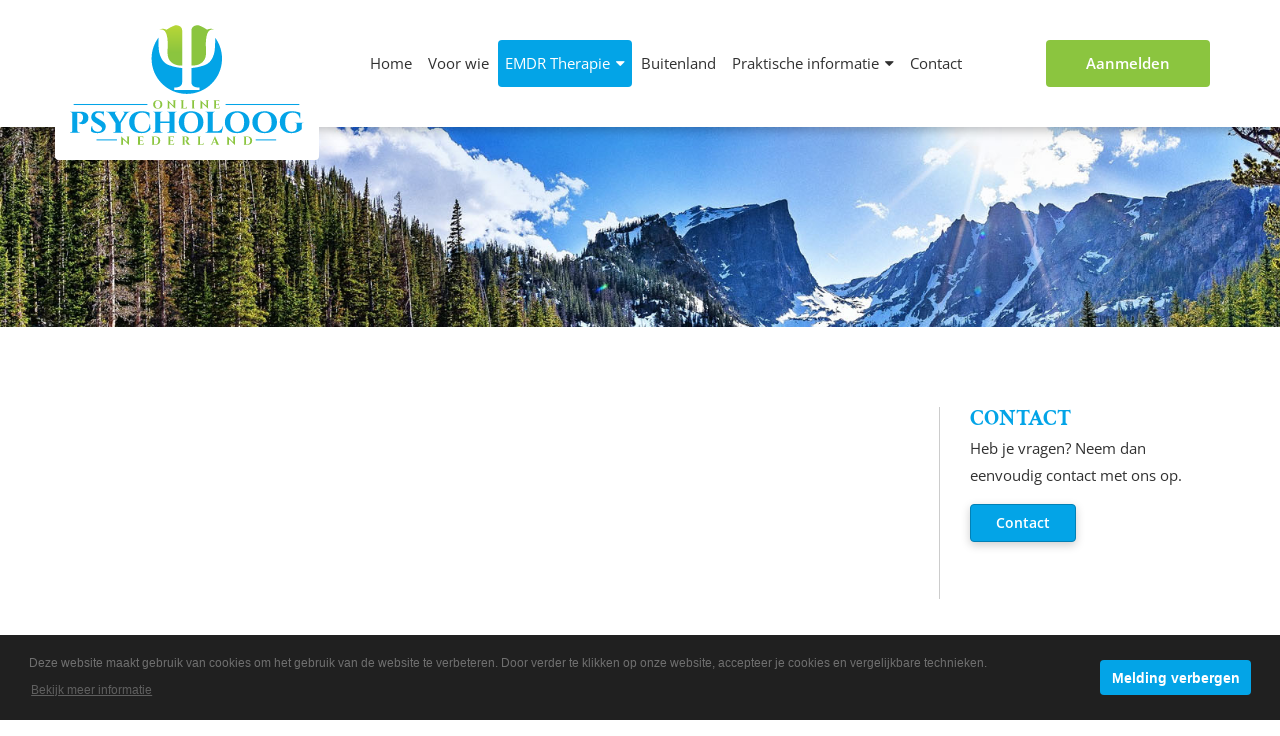

--- FILE ---
content_type: text/html; charset=utf-8
request_url: https://www.onlinepsycholoognederland.nl/emdr-therapie/trauma
body_size: 9587
content:
<!DOCTYPE html>
<html  lang="nl-NL">
<head id="Head">
   <meta name="viewport" content="width=device-width, initial-scale=1.0" user-scalable=yes">
   <meta http-equiv="x-ua-compatible" content="IE=edge" />
   <meta name="google-site-verification" content="" />

   <meta name="yandex-verification" content="ad52018af119f37a" />

   <link rel="icon" type="image/ico" href="/Portals/_default/Skins/Custom/img/favicon.ico" />
<meta content="text/html; charset=UTF-8" http-equiv="Content-Type" /><title>
	Online Psycholoog Nederland > EMDR Therapie > Trauma
</title><meta id="MetaRobots" name="ROBOTS" content="INDEX, FOLLOW" /><link href="/DependencyHandler.axd/00076f4a9c978024ba7c6789c99b7e89.50.css" media="all" type="text/css" rel="stylesheet"/><script src="/DependencyHandler.axd/a4bd0fd29b436354e3312385095d8c20.50.js" type="text/javascript"></script>
	
	<!-- Google Tag Manager -->
	<script>(function(w,d,s,l,i){w[l]=w[l]||[];w[l].push({'gtm.start':
	new Date().getTime(),event:'gtm.js'});var f=d.getElementsByTagName(s)[0],
	j=d.createElement(s),dl=l!='dataLayer'?'&l='+l:'';j.async=true;j.src=
	'https://www.googletagmanager.com/gtm.js?id='+i+dl;f.parentNode.insertBefore(j,f);
	})(window,document,'script','dataLayer','GTM-MC5ZKZ6');</script>
	<!-- End Google Tag Manager -->


	<!-- Google Tag Manager (noscript) -->
	<noscript><iframe src="https://www.googletagmanager.com/ns.html?id=GTM-MC5ZKZ6"
	height="0" width="0" style="display:none;visibility:hidden"></iframe></noscript>
	<!-- End Google Tag Manager (noscript) -->

</head>
<body id="Body">
    
    <form method="post" action="/emdr-therapie/trauma" id="Form" enctype="multipart/form-data">
<div class="aspNetHidden">
<input type="hidden" name="StylesheetManager_TSSM" id="StylesheetManager_TSSM" value="" />
<input type="hidden" name="ScriptManager_TSM" id="ScriptManager_TSM" value="" />
<input type="hidden" name="__EVENTTARGET" id="__EVENTTARGET" value="" />
<input type="hidden" name="__EVENTARGUMENT" id="__EVENTARGUMENT" value="" />
<input type="hidden" name="__VIEWSTATE" id="__VIEWSTATE" value="zwgoTPJ5PxHCH3nrMtqbmI3LLw+flq+724QqponSKdkykkEcITvSzJkjfzIv+hzser9TbG1s/1NRsY71ASp43Llc/v0T9lRzOtzOi/[base64]/hyJo+BOSh0awCKXI8C2TEWt/zxtVBV008I=" />
</div>

<script type="text/javascript">
//<![CDATA[
var theForm = document.forms['Form'];
if (!theForm) {
    theForm = document.Form;
}
function __doPostBack(eventTarget, eventArgument) {
    if (!theForm.onsubmit || (theForm.onsubmit() != false)) {
        theForm.__EVENTTARGET.value = eventTarget;
        theForm.__EVENTARGUMENT.value = eventArgument;
        theForm.submit();
    }
}
//]]>
</script>


<script src="/WebResource.axd?d=MAW-2APF_EaU2Rhe8gayxPdrkRlCXZMj6gk_oW8weavfzRemBwva6g3nAnT4ntV1hvBaA20pYGXH74F20&amp;t=638901613900000000" type="text/javascript"></script>


<script type="text/javascript">
//<![CDATA[
var __cultureInfo = {"name":"nl-NL","numberFormat":{"CurrencyDecimalDigits":2,"CurrencyDecimalSeparator":",","IsReadOnly":false,"CurrencyGroupSizes":[3],"NumberGroupSizes":[3],"PercentGroupSizes":[3],"CurrencyGroupSeparator":".","CurrencySymbol":"€","NaNSymbol":"NaN","CurrencyNegativePattern":12,"NumberNegativePattern":1,"PercentPositivePattern":1,"PercentNegativePattern":1,"NegativeInfinitySymbol":"-∞","NegativeSign":"-","NumberDecimalDigits":2,"NumberDecimalSeparator":",","NumberGroupSeparator":".","CurrencyPositivePattern":2,"PositiveInfinitySymbol":"∞","PositiveSign":"+","PercentDecimalDigits":2,"PercentDecimalSeparator":",","PercentGroupSeparator":".","PercentSymbol":"%","PerMilleSymbol":"‰","NativeDigits":["0","1","2","3","4","5","6","7","8","9"],"DigitSubstitution":1},"dateTimeFormat":{"AMDesignator":"","Calendar":{"MinSupportedDateTime":"\/Date(-62135596800000)\/","MaxSupportedDateTime":"\/Date(253402297199999)\/","AlgorithmType":1,"CalendarType":1,"Eras":[1],"TwoDigitYearMax":2049,"IsReadOnly":false},"DateSeparator":"-","FirstDayOfWeek":1,"CalendarWeekRule":2,"FullDateTimePattern":"dddd d MMMM yyyy HH:mm:ss","LongDatePattern":"dddd d MMMM yyyy","LongTimePattern":"HH:mm:ss","MonthDayPattern":"d MMMM","PMDesignator":"","RFC1123Pattern":"ddd, dd MMM yyyy HH\u0027:\u0027mm\u0027:\u0027ss \u0027GMT\u0027","ShortDatePattern":"d-M-yyyy","ShortTimePattern":"HH:mm","SortableDateTimePattern":"yyyy\u0027-\u0027MM\u0027-\u0027dd\u0027T\u0027HH\u0027:\u0027mm\u0027:\u0027ss","TimeSeparator":":","UniversalSortableDateTimePattern":"yyyy\u0027-\u0027MM\u0027-\u0027dd HH\u0027:\u0027mm\u0027:\u0027ss\u0027Z\u0027","YearMonthPattern":"MMMM yyyy","AbbreviatedDayNames":["zo","ma","di","wo","do","vr","za"],"ShortestDayNames":["zo","ma","di","wo","do","vr","za"],"DayNames":["zondag","maandag","dinsdag","woensdag","donderdag","vrijdag","zaterdag"],"AbbreviatedMonthNames":["jan","feb","mrt","apr","mei","jun","jul","aug","sep","okt","nov","dec",""],"MonthNames":["januari","februari","maart","april","mei","juni","juli","augustus","september","oktober","november","december",""],"IsReadOnly":false,"NativeCalendarName":"Gregoriaanse kalender","AbbreviatedMonthGenitiveNames":["jan","feb","mrt","apr","mei","jun","jul","aug","sep","okt","nov","dec",""],"MonthGenitiveNames":["januari","februari","maart","april","mei","juni","juli","augustus","september","oktober","november","december",""]},"eras":[1,"n.Chr.",null,0]};//]]>
</script>

<script src="/Telerik.Web.UI.WebResource.axd?_TSM_HiddenField_=ScriptManager_TSM&amp;compress=1&amp;_TSM_CombinedScripts_=%3b%3bSystem.Web.Extensions%2c+Version%3d4.0.0.0%2c+Culture%3dneutral%2c+PublicKeyToken%3d31bf3856ad364e35%3anl-NL%3aa8328cc8-0a99-4e41-8fe3-b58afac64e45%3aea597d4b%3ab25378d2" type="text/javascript"></script>
<script src="/js/dnn.js" type="text/javascript"></script>
<div class="aspNetHidden">

	<input type="hidden" name="__VIEWSTATEGENERATOR" id="__VIEWSTATEGENERATOR" value="CA0B0334" />
	<input type="hidden" name="__VIEWSTATEENCRYPTED" id="__VIEWSTATEENCRYPTED" value="" />
</div><script src="/DependencyHandler.axd/53e1b1077c4284857d09050ef5a17dc4.50.js" type="text/javascript"></script><script type="text/javascript">
//<![CDATA[
Sys.WebForms.PageRequestManager._initialize('ScriptManager', 'Form', [], [], [], 90, '');
//]]>
</script>

        
        
        
<meta name="format-detection" content="telephone=no">

<!-- Google tag (gtag.js) -->
<script async src="https://www.googletagmanager.com/gtag/js?id=G-X3LS3ZFVYV"></script>
<script>
  window.dataLayer = window.dataLayer || [];
  function gtag(){dataLayer.push(arguments);}
  gtag('js', new Date());

  gtag('config', 'G-X3LS3ZFVYV', { 'anonymize_ip': true });
</script>

<!--40Fingers Stylehelper Conditions Return True-->

<!--40Fingers Stylehelper Conditions Return True-->

<!--40Fingers Stylehelper Conditions Return True-->

<!--40Fingers Stylehelper Conditions Return True-->


<!--CDF(Css|/Portals/_default/Skins/Custom/css/bootstrap.css)-->
<!--CDF(Css|/Portals/_default/Skins/Custom/css/all-minified-dist.css)-->
<!--CDF(Css|/Portals/_default/Skins/Custom/skin.css)-->

<!--[if lt IE 9]>
<script src="http://html5shim.googlecode.com/svn/trunk/html5.js"></script>
<![endif]-->

<div id="page152" class="wrapper-page parentid151">


<!-- Mobile menu button -->
<a href="#menu-mobile" id="button-menu" class="visible-xs visible-sm"><i class="fa fa-bars fa-2x"></i></a>
<!-- Mobile menu-->
<nav id="menu-mobile" role="navigation" class="page-node">
	<ul>
	
	<li id="page-id--89" class="root">
		
			<a href="https://www.onlinepsycholoognederland.nl/" title="Home">Home</a>
		
	</li>

	<li id="page-id--141" class="root">
		
			<a href="https://www.onlinepsycholoognederland.nl/voor-wie" title="">Voor wie</a>
		
	</li>

	<li id="page-id--151" class="root parent">
		
			<a href="https://www.onlinepsycholoognederland.nl/emdr-therapie" title="">EMDR Therapie</a>
		
			<ul>
				
	<li class=" active">
		
			<a href="https://www.onlinepsycholoognederland.nl/emdr-therapie/trauma" title="">Trauma</a>
		
			<ul>
				
	<li class="">
		
			<a href="https://www.onlinepsycholoognederland.nl/emdr-therapie/trauma/fysiek-geweld" title="">Fysiek geweld</a>
		
	</li>

	<li class="">
		
			<a href="https://www.onlinepsycholoognederland.nl/emdr-therapie/trauma/misbruik" title="">Misbruik</a>
		
	</li>

	<li class="">
		
			<a href="https://www.onlinepsycholoognederland.nl/emdr-therapie/trauma/ongeluk" title="">Ongeluk</a>
		
	</li>

			</ul>
		
	</li>

	<li class="">
		
			<a href="https://www.onlinepsycholoognederland.nl/emdr-therapie/angst" title="">Angst</a>
		
	</li>

	<li class="">
		
			<a href="https://www.onlinepsycholoognederland.nl/emdr-therapie/fobie" title="">Fobie</a>
		
	</li>

	<li class="">
		
			<a href="https://www.onlinepsycholoognederland.nl/emdr-therapie/nare-herinneringen" title="">Nare Herinneringen</a>
		
	</li>

	<li class="">
		
			<a href="https://www.onlinepsycholoognederland.nl/emdr-therapie/pest-ervaringen" title="">Pest ervaringen</a>
		
	</li>

	<li class="">
		
			<a href="https://www.onlinepsycholoognederland.nl/emdr-therapie/negatief-zelfbeeld" title="">Negatief zelfbeeld</a>
		
	</li>

	<li class="">
		
			<a href="https://www.onlinepsycholoognederland.nl/emdr-therapie/emdr-online" title="">EMDR Online</a>
		
	</li>

			</ul>
		
	</li>

	<li id="page-id--149" class="root">
		
			<a href="https://www.onlinepsycholoognederland.nl/buitenland" title="">Buitenland</a>
		
	</li>

	<li id="page-id--150" class="root">
		
			<a href="https://www.onlinepsycholoognederland.nl/praktische-informatie" title="">Praktische informatie</a>
		
			<ul>
				
	<li class="">
		
			<a href="https://www.onlinepsycholoognederland.nl/werkwijze" title="">Werkwijze</a>
		
	</li>

	<li class="">
		
			<a href="https://www.onlinepsycholoognederland.nl/Over-ons" title="">Over ons</a>
		
	</li>

	<li class="">
		
			<a href="https://www.onlinepsycholoognederland.nl/tarieven" title="">Tarieven</a>
		
	</li>

	<li class="">
		
			<a href="https://www.onlinepsycholoognederland.nl/geen-wachtlijst" title="">Geen Wachtlijst</a>
		
	</li>

	<li class="">
		
			<a href="https://www.onlinepsycholoognederland.nl/problematiek" title="">Problematiek</a>
		
	</li>

	<li class="">
		
			<a href="https://www.onlinepsycholoognederland.nl/blog" title="">Blog</a>
		
	</li>

			</ul>
		
	</li>

	<li id="page-id--114" class="root">
		
			<a href="https://www.onlinepsycholoognederland.nl/contact" title="">Contact</a>
		
	</li>

	<li id="page-id--143" class="root">
		
			<a href="https://www.onlinepsycholoognederland.nl/Aanmelden" title="">Aanmelden</a>
		
	</li>

</ul>





</nav>

<div class="wrapper-content">
	<div class="wrapper-header">
		<header class="header">
			<div class="container">
				<div class="row">
			        <!-- Logo -->
			        <div class="col-xs-6 col-sm-3">
			        	<div class="logo">
			        		<a href="/" title="Online Psycholoog Nederland">
			        			<img src="/Portals/_default/Skins/Custom//img/Online-Psychologen-Nederland-logo.svg" alt="Online Psycholoog Nederland">
			        		</a>
			        	</div>
			        </div>
			        <!-- Menu & Language container -->
			        <div class="col-xs-9 col-sm-9">
			        	<!-- Lanuage -->
			        	<div class="pull-right hidden">
				        	<div class="language-object" >


</div>
				        </div>
						<!-- Menu -->
			            <nav class="hidden-xs hidden-sm">
			                <div id="mainmenu" role="navigation" class="hidden-xs hidden-sm">
			                	<ul class="nav nav-pills" id="nav-pills">
	
	<li id="page-id--89" class="root ">
		
			<a class="" href="https://www.onlinepsycholoognederland.nl/" title="Home">Home</a>
		
	</li>

	<li id="page-id--141" class="root ">
		
			<a class="" href="https://www.onlinepsycholoognederland.nl/voor-wie" title="">Voor wie</a>
		
	</li>

	<li id="page-id--151" class="root dropdown ">
		
			<a class="has-dropdown  active parent" href="https://www.onlinepsycholoognederland.nl/emdr-therapie" title="">EMDR Therapie<i class="fa fa-caret-down"></i></a>
		
			<ul class="dropdown-menu" role="menu">
				
	<li role="presentation" class="dropdown-submenu first-child">
		
			<a role="menuitem" class=" active active parent" href="https://www.onlinepsycholoognederland.nl/emdr-therapie/trauma" title="">Trauma<i class="fa fa-caret-right"></i></a>
		
			<ul class="dropdown-menu">
				
	<li role="presentation" class="dropdown-submenu">
		
			<a role="menuitem" class="" href="https://www.onlinepsycholoognederland.nl/emdr-therapie/trauma/fysiek-geweld" title="">Fysiek geweld</a>
		
	</li>

	<li role="presentation" class="dropdown-submenu">
		
			<a role="menuitem" class="" href="https://www.onlinepsycholoognederland.nl/emdr-therapie/trauma/misbruik" title="">Misbruik</a>
		
	</li>

	<li role="presentation" class="dropdown-submenu">
		
			<a role="menuitem" class="" href="https://www.onlinepsycholoognederland.nl/emdr-therapie/trauma/ongeluk" title="">Ongeluk</a>
		
	</li>

			</ul>
		
	</li>

	<li role="presentation" class="dropdown-submenu first-child">
		
			<a role="menuitem" class="" href="https://www.onlinepsycholoognederland.nl/emdr-therapie/angst" title="">Angst</a>
		
	</li>

	<li role="presentation" class="dropdown-submenu first-child">
		
			<a role="menuitem" class="" href="https://www.onlinepsycholoognederland.nl/emdr-therapie/fobie" title="">Fobie</a>
		
	</li>

	<li role="presentation" class="dropdown-submenu first-child">
		
			<a role="menuitem" class="" href="https://www.onlinepsycholoognederland.nl/emdr-therapie/nare-herinneringen" title="">Nare Herinneringen</a>
		
	</li>

	<li role="presentation" class="dropdown-submenu first-child">
		
			<a role="menuitem" class="" href="https://www.onlinepsycholoognederland.nl/emdr-therapie/pest-ervaringen" title="">Pest ervaringen</a>
		
	</li>

	<li role="presentation" class="dropdown-submenu first-child">
		
			<a role="menuitem" class="" href="https://www.onlinepsycholoognederland.nl/emdr-therapie/negatief-zelfbeeld" title="">Negatief zelfbeeld</a>
		
	</li>

	<li role="presentation" class="dropdown-submenu first-child">
		
			<a role="menuitem" class="" href="https://www.onlinepsycholoognederland.nl/emdr-therapie/emdr-online" title="">EMDR Online</a>
		
	</li>

			</ul>
		
	</li>

	<li id="page-id--149" class="root ">
		
			<a class="" href="https://www.onlinepsycholoognederland.nl/buitenland" title="">Buitenland</a>
		
	</li>

	<li id="page-id--150" class="root dropdown ">
		
			<a class="has-dropdown " href="https://www.onlinepsycholoognederland.nl/praktische-informatie" title="">Praktische informatie<i class="fa fa-caret-down"></i></a>
		
			<ul class="dropdown-menu" role="menu">
				
	<li role="presentation" class="dropdown-submenu first-child">
		
			<a role="menuitem" class="" href="https://www.onlinepsycholoognederland.nl/werkwijze" title="">Werkwijze</a>
		
	</li>

	<li role="presentation" class="dropdown-submenu first-child">
		
			<a role="menuitem" class="" href="https://www.onlinepsycholoognederland.nl/Over-ons" title="">Over ons</a>
		
	</li>

	<li role="presentation" class="dropdown-submenu first-child">
		
			<a role="menuitem" class="" href="https://www.onlinepsycholoognederland.nl/tarieven" title="">Tarieven</a>
		
	</li>

	<li role="presentation" class="dropdown-submenu first-child">
		
			<a role="menuitem" class="" href="https://www.onlinepsycholoognederland.nl/geen-wachtlijst" title="">Geen Wachtlijst</a>
		
	</li>

	<li role="presentation" class="dropdown-submenu first-child">
		
			<a role="menuitem" class="" href="https://www.onlinepsycholoognederland.nl/problematiek" title="">Problematiek</a>
		
	</li>

	<li role="presentation" class="dropdown-submenu first-child">
		
			<a role="menuitem" class="" href="https://www.onlinepsycholoognederland.nl/blog" title="">Blog</a>
		
	</li>

			</ul>
		
	</li>

	<li id="page-id--114" class="root ">
		
			<a class="" href="https://www.onlinepsycholoognederland.nl/contact" title="">Contact</a>
		
	</li>

	<li id="page-id--143" class="root ">
		
			<a class="" href="https://www.onlinepsycholoognederland.nl/Aanmelden" title="">Aanmelden</a>
		
	</li>

</ul>







<script type="text/javascript">
	$(document).ready(function () {

		var megaMenu = false;
		var targetA = 'a.has-dropdown';
		var targetUl = 'ul.dropdown-menu';
		var timeOut = 500;
		var closeTimer = 0;
		var clickedLink = '';
		var menuItem = '';
		var isTouch = (('ontouchstart' in window) || (navigator.msMaxTouchPoints > 0));
		
		if(megaMenu) {
			var maxHeight = 0;
			$(targetUl).each(function() {
				if($(this).outerHeight() > maxHeight ) {
					maxHeight = $(this).outerHeight();
				}
			});
			$(targetUl).height(maxHeight);
		}
		
		if(isTouch) {
			$(targetA).bind('click', check_link);
		} else {
			$(targetA).parent('li').bind('mouseover', menu_open);
			$(targetA).parent('li').bind('mouseout', menu_timer);
		}

		function menu_open() {
			menu_timer_cancel();
			if(megaMenu) {
				menuItem = $(targetA).parent('li').addClass('open');
			} else {
				menuItem = $(this).addClass('open');
				$(targetA).parent('li').not(this).removeClass('open');
			}
		}
		function menu_close() { 
			menuItem.removeClass('open');
		}
		function menu_timer() {
			closeTimer = window.setTimeout(menu_close, timeOut); 
		}
		function menu_timer_cancel() {
			if (closeTimer) {
				window.clearTimeout(closeTimer);
				closeTimer = 0;
			}
		}
		function check_link() {
			if (clickedLink != $(this).attr('href')) {
				clickedLink = $(this).attr('href');
				if(megaMenu) {
					$(targetA).parent('li').addClass('open');
				} else {
					$(targetA).parent('li').removeClass('open');
					$(this).parent('li').addClass('open');
				}
				return false;
			} else {
				clickedLink = '';
			}
		}
		$(document).click(function(event) {
			if(!$(event.target).closest(targetA).length) {
				clickedLink = '';
				$(targetA).parent('li').removeClass('open');
			}
		});
	});
</script>
			                </div>
			            </nav>
			        </div>
				</div>
			</div>
		</header>
	</div>
	<div class="aos" data-aos="fade" data-aos-once="true" data-aos-delay="100"  data-aos-duration="1000" class="aos-init aos-animate">
		<figure class="header-image-container">
			<div class="header-image--wrapper js-set-bg-img">
				<div id="dnn_ImagePane" class="header-image--content"><div class="DnnModule DnnModule-iLocalizationHTML DnnModule-585"><a name="585"></a>

<section>
	<div id="dnn_ctr585_ContentPane"><!-- Start_Module_585 --><div id="dnn_ctr585_ModuleContent" class="DNNModuleContent ModiLocalizationHTMLC">
	<div id="dnn_ctr585_iLocalizationHTML_View_ContentEditor" class="Normal">
		<img src="/Portals/0/Documenten/header-vervolg-afbeelding.jpg?ver=2018-11-21-165943-003">
	</div>
	
	


</div><!-- End_Module_585 --></div>
</section></div></div>
			</div>
		</figure>
	</div>

	<main class="wrapper-main">
		<div class="padding-content-top padding-content-bottom">
			<div class="container">
				
				<div class="row">
					<div class="col-sm-12">
						<div id="dnn_ContentPane" class="DNNEmptyPane"></div>
					</div>
				</div>

				<div class="row">
					<div class="col-sm-10 col-sm-offset-1">
						<div id="dnn_ContentPane_2" class="DNNEmptyPane"></div>
					</div>
				</div>

				<div class="row">
					<div class="col-sm-9 col-sm-push-3">
						<div id="dnn_ContentPane_3_Right" class="DNNEmptyPane"></div>
					</div>
					<div class="col-sm-3 col-sm-pull-9">
						<div id="dnn_ContentPane_3_Left" class="DNNEmptyPane"></div>
					</div>
				</div>
				
				<div class="row">
					<div class="col-sm-6">
						<div id="dnn_ContentPane_4_Left" class="DNNEmptyPane"></div>
					</div>
					<div class="col-sm-6">
						<div id="dnn_ContentPane_4_Right" class="DNNEmptyPane"></div>
					</div>
				</div>
				
				<div class="row">
					<div class="col-sm-4">
						<div id="dnn_ContentPane_5_Left" class="DNNEmptyPane"></div>
					</div>
					<div class="col-sm-4">
						<div id="dnn_ContentPane_5_Middle" class="DNNEmptyPane"></div>
					</div>
					<div class="col-sm-4">
						<div id="dnn_ContentPane_5_Right" class="DNNEmptyPane"></div>
					</div>
				</div>

				<div class="row display-table-sm display-table-md display-table-lg seperator-row-sm seperator-row-md seperator-row-lg">
					<div class="col-sm-8 col-lg-9">
						<div id="dnn_ContentPane_6_Left"><div class="DnnModule DnnModule-iLocalizationHTML DnnModule-584"><a name="584"></a><div id="dnn_ctr584_ContentPane"><!-- Start_Module_584 --><div id="dnn_ctr584_ModuleContent" class="DNNModuleContent ModiLocalizationHTMLC">
	<div id="dnn_ctr584_iLocalizationHTML_View_ContentEditor" class="Normal">
		
	</div>
	
	


</div><!-- End_Module_584 --></div>
  
</div></div>
					</div>
					<div class="col-sm-4 col-lg-3">
						<div id="dnn_ContentPane_6_Right"><div class="DnnModule DnnModule-iLocalizationHTML DnnModule-555"><a name="555"></a><div id="dnn_ctr555_ContentPane"><!-- Start_Module_555 --><div id="dnn_ctr555_ModuleContent" class="DNNModuleContent ModiLocalizationHTMLC">
	<div id="dnn_ctr555_iLocalizationHTML_View_ContentEditor" class="Normal">
		<h3>Contact</h3>
<p>Heb je vragen? Neem dan eenvoudig contact met ons op.</p>
<p><a class="btn btn-primary" href="/contact/114/">Contact</a></p>
<p>&nbsp;</p>
	</div>
	
	


</div><!-- End_Module_555 --></div>
  
</div></div>
					</div>
				</div>

				<div class="row">
					<div class="col-sm-10 col-sm-offset-1 col-md-8 col-md-offset-2 col-lg-6 col-lg-offset-3">
						<div id="dnn_ContentPane_7" class="DNNEmptyPane"></div>
					</div>
				</div>

			</div>
		</div>

		<div class="background-gray-lighter padding-content-top padding-content-bottom">
			<div class="container">
				<div class="row">
					<div class="col-sm-10 col-sm-offset-1">
						<div id="dnn_ContentPane2_1"><div class="DnnModule DnnModule-iLocalizationHTML DnnModule-467"><a name="467"></a><div id="dnn_ctr467_ContentPane"><!-- Start_Module_467 --><div id="dnn_ctr467_ModuleContent" class="DNNModuleContent ModiLocalizationHTMLC">
	<div id="dnn_ctr467_iLocalizationHTML_View_ContentEditor" class="Normal">
		<h2 style="text-align: center;">Aanmelden voor een intakegesprek</h2>
<div style="text-align: center;">Wil je direct beginnen met het aanpakken van je klachten, meld je dan hier aan!<br>
<br>
</div>
<p style="text-align: center;"><a href="/aanmelden/143/" class="btn btn-next btn-secondary">Aanmelden voor een intakegesprek</a></p>
	</div>
	
	


</div><!-- End_Module_467 --></div>
  
</div></div>
					</div>
				</div>
			</div>
		</div>
	</main>

	<div class="push"></div>
</div> <!-- end wrapper-content -->

<footer class="wrapper-footer">
    <div class="container">
        <div class="footer">
            <div class="row">
                <div class="col-sm-12 text-center">
                    <img class="margin-bottom-double" height="100px"src="/Portals/_default/Skins/Custom//img/Online-Psychologen-Nederland-logo-wit.svg" alt="Online Psycholoog Nederland">
                    <div id="dnn_FooterContentPane_1"><div class="DnnModule DnnModule-iLocalizationHTML DnnModule-514"><a name="514"></a><div id="dnn_ctr514_ContentPane"><!-- Start_Module_514 --><div id="dnn_ctr514_ModuleContent" class="DNNModuleContent ModiLocalizationHTMLC">
	<div id="dnn_ctr514_iLocalizationHTML_View_ContentEditor" class="Normal">
		
	</div>
	
	


</div><!-- End_Module_514 --></div>
  
</div></div>
                    <ul class="menu-footer" >
	
	<li >
		<a href="https://www.onlinepsycholoognederland.nl/"  >Home</a>
	</li>

	<li >
		<a href="https://www.onlinepsycholoognederland.nl/voor-wie"  >Voor wie</a>
	</li>

	<li >
		<a href="https://www.onlinepsycholoognederland.nl/emdr-therapie"  >EMDR Therapie</a>
	</li>

	<li >
		<a href="https://www.onlinepsycholoognederland.nl/buitenland"  >Buitenland</a>
	</li>

	<li >
		<a href="https://www.onlinepsycholoognederland.nl/praktische-informatie"  >Praktische informatie</a>
	</li>

	<li >
		<a href="https://www.onlinepsycholoognederland.nl/faq"  >FAQ</a>
	</li>

	<li >
		<a href="https://www.onlinepsycholoognederland.nl/contact"  >Contact</a>
	</li>

	<li >
		<a href="https://www.onlinepsycholoognederland.nl/Aanmelden"  >Aanmelden</a>
	</li>

</ul>



                    <div class="row hidden">
                        <div class="col-sm-4 margin-bottom-xs">
                            <div id="dnn_FooterContentPane_2"><div class="DnnModule DnnModule-iLocalizationHTML DnnModule-515"><a name="515"></a><div id="dnn_ctr515_ContentPane"><!-- Start_Module_515 --><div id="dnn_ctr515_ModuleContent" class="DNNModuleContent ModiLocalizationHTMLC">
	<div id="dnn_ctr515_iLocalizationHTML_View_ContentEditor" class="Normal">
		
	</div>
	
	


</div><!-- End_Module_515 --></div>
  
</div></div>
                        </div>
                        <div class="col-sm-4 margin-bottom-xs">
                            <div id="dnn_FooterContentPane_3"><div class="DnnModule DnnModule-iLocalizationHTML DnnModule-516"><a name="516"></a><div id="dnn_ctr516_ContentPane"><!-- Start_Module_516 --><div id="dnn_ctr516_ModuleContent" class="DNNModuleContent ModiLocalizationHTMLC">
	<div id="dnn_ctr516_iLocalizationHTML_View_ContentEditor" class="Normal">
		
	</div>
	
	


</div><!-- End_Module_516 --></div>
  
</div></div>
                        </div>
                        <div class="col-sm-4 margin-bottom-xs">
                            <div id="dnn_FooterContentPane_4"><div class="DnnModule DnnModule-iLocalizationHTML DnnModule-517"><a name="517"></a><div id="dnn_ctr517_ContentPane"><!-- Start_Module_517 --><div id="dnn_ctr517_ModuleContent" class="DNNModuleContent ModiLocalizationHTMLC">
	<div id="dnn_ctr517_iLocalizationHTML_View_ContentEditor" class="Normal">
		
	</div>
	
	


</div><!-- End_Module_517 --></div>
  
</div></div>
                        </div>
                    </div>
                </div>
            </div>
        </div>
    </div>

    <div class="footer-2 text-center">
        <div class="container">
            <div class="row">
                <div class="col-sm-12">
                    <ul class="list-inline">
                        <li>
                            <span id="dnn_dnnCopyright_lblCopyright" class="SkinObject">Copyright 2026 Online Psycholoog Nederland</span>

                        </li>
                        <span class="divider"></span>
                        <li>
                            <a href="/Privacyverklaring.aspx">Privacyverklaring</a>
                        </li>
                        <span class="divider"></span>
                        <li>
                            <a href="/algemene-voorwaarden">Algemene voorwaarden</a>
                        </li>
                        <li class="hidden">
                            
<div id="dnn_dnnLogin_loginGroup" class="loginGroup">
    <a id="dnn_dnnLogin_enhancedLoginLink" title="Inloggen" class="LoginLink" rel="nofollow" onclick="this.disabled=true;" href="https://www.onlinepsycholoognederland.nl/inloggen?returnurl=%2femdr-therapie%2ftrauma">Inloggen</a>
</div>
                        </li>
                    </ul>
                </div>
				
                <!-- <div class="col-sm-4">
                    <div id="search" role="search" class="navbar-form">
                    	

<div id="dnn_dnnSearch_DropDownSearch" class="SearchContainer">
    <div class="SearchBorder">
        <div id="SearchIcon" class="SearchIcon">
            <img id="dnn_dnnSearch_downArrow" title="Selecteer wijze zoeken" src="/icons/Sigma/Action_16X16_Standard.png" alt="Selecteer wijze zoeken" />
        </div>
        <span class="searchInputContainer" data-moreresults="Meer resultaten weergeven" data-noresult="Geen resultaten gevonden">
            <input name="dnn$dnnSearch$txtSearchNew" type="text" maxlength="255" id="dnn_dnnSearch_txtSearchNew" class="SearchTextBox" autocomplete="off" placeholder="Zoeken..." />
            <a class="dnnSearchBoxClearText"></a>
        </span>

        <ul id="SearchChoices">
            <li id="SearchIconSite">Website</li>
            <li id="SearchIconWeb">Web</li>
        </ul>
    </div>
    <a id="dnn_dnnSearch_cmdSearchNew" class="SkinObject SearchButton" href="javascript:__doPostBack(&#39;dnn$dnnSearch$cmdSearchNew&#39;,&#39;&#39;)">Zoeken</a>
</div>
<script type="text/javascript">
    $(function() {
        if (typeof dnn != "undefined" && typeof dnn.searchSkinObject != "undefined") {
            var searchSkinObject = new dnn.searchSkinObject({
                delayTriggerAutoSearch : 400,
                minCharRequiredTriggerAutoSearch : 2,
                searchType: 'S',
                enableWildSearch: true,
                cultureCode: 'nl-NL',
                portalId: -1
                }
            );
            searchSkinObject.init();
            
            

               // attach dropdown search
            if (typeof dnn.initDropdownSearch != 'undefined') {
                dnn.initDropdownSearch(searchSkinObject);
            }
            
            
        }
    });
</script>

                    </div>
                </div> -->
				
            </div>
        </div>
    
</footer>
<script type="text/javascript" src="/Portals/_default/Skins/Custom/js/javascript-dist.js"></script>
<script type="text/javascript" src="/Portals/_default/Skins/Custom/js/custom-dist.js"></script>
        <input name="ScrollTop" type="hidden" id="ScrollTop" />
        <input name="__dnnVariable" type="hidden" id="__dnnVariable" autocomplete="off" value="`{`__scdoff`:`1`,`sf_siteRoot`:`/`,`sf_tabId`:`152`,`SearchIconWebUrl`:`url(/icons/Sigma/GoogleSearch_16X16_Standard.png)`,`SearchIconSiteUrl`:`url(/icons/Sigma/DnnSearch_16X16_Standard.png)`,`SearchIconSelected`:`S`}" />
        <input name="__RequestVerificationToken" type="hidden" value="TZLk2ZKIvAy9Xmh_x7nF0_khrl0ABlCyyGPsbkczgcOHk3WZh_ckUxMHDo5xqQwyKzhqIpEAHaJYGMWtPDc5-M-D0XmamWWBb_8HR83kPtQOf2XdOd7HdGdkTYU1" /><script src="/DependencyHandler.axd/1ea2215b26436500a192de0cb6b1041b.50.js" type="text/javascript"></script>
    
<script type="text/javascript" src="/Resources/Shared/scripts/initWidgets.js" ></script><script type="text/javascript">dnn.controls.toolbars['editorDnnToolbar']={btns:[{alt:'Edit',css:'eipbutton_edit',ca:'edit',key:'edit'},{alt:'Save',css:'eipbutton_save',ca:'save',key:'save'},{alt:'Cancel',css:'eipbutton_cancel',ca:'cancel',key:'cancel'},{alt:'Bold',css:'eipbutton_bold',ca:'bold',key:'bold'},{alt:'Italic',css:'eipbutton_italic',ca:'italic',key:'italic'},{alt:'Underline',css:'eipbutton_underline',ca:'underline',key:'underline'},{alt:'JustifyLeft',css:'eipbutton_justifyleft',ca:'justifyleft',key:'justifyleft'},{alt:'JustifyCenter',css:'eipbutton_justifycenter',ca:'justifycenter',key:'justifycenter'},{alt:'JustifyRight',css:'eipbutton_justifyright',ca:'justifyright',key:'justifyright'},{alt:'OrderedList',css:'eipbutton_orderedlist',ca:'insertorderedlist',key:'insertorderedlist'},{alt:'UnorderedList',css:'eipbutton_unorderedlist',ca:'insertunorderedlist',key:'insertunorderedlist'},{alt:'Outdent',css:'eipbutton_outdent',ca:'outdent',key:'outdent'},{alt:'Indent',css:'eipbutton_indent',ca:'indent',key:'indent'},{alt:'CreateLink',css:'eipbutton_createlink',ca:'createlink',key:'createlink'}],cssbh:'eipborderhover',vis:-1,css:'eipbackimg',cssb:'eipbuttonbackimg'};</script></form>
    
    
</body>
</html>

--- FILE ---
content_type: application/x-javascript
request_url: https://www.onlinepsycholoognederland.nl/DependencyHandler.axd/1ea2215b26436500a192de0cb6b1041b.50.js
body_size: 412
content:
/* - Start of /Resources/Search/Search.js - */

(function($,dnn){var isDropDownVisible=false;var searchSkinObject=null;var toggleDropDown=function(eventElement){var choices=$get('SearchChoices');if(isDropDownVisible){choices.style.display='none';isDropDownVisible=false;}else{choices.style.display='block';isDropDownVisible=true;var clickEvent=function(e){if(isDropDownVisible&&e.target.id!="SearchIcon"&&e.target.id.indexOf("downArrow")==-1){toggleDropDown();$(document).unbind("click",clickEvent);}};$(document).bind("click",clickEvent);}};var selectSearch=function(eventElement){toggleDropDown(eventElement);$get('SearchIcon').style.backgroundImage=dnn.getVar(eventElement.target.id+'Url');if(eventElement.target.id.indexOf("Web")>0){dnn.setVar('SearchIconSelected','W');if(searchSkinObject)
searchSkinObject.settings.searchType='W';}else{dnn.setVar('SearchIconSelected','S');if(searchSkinObject)
searchSkinObject.settings.searchType='S';}};var searchHilite=function(eventElement){eventElement.target.className='searchHilite';};var searchDefault=function(eventElement){eventElement.target.className='searchDefault';};var initSearch=function(){var searchIcon=$get('SearchIcon');if(dnn.getVar('SearchIconSelected')=='S'){searchIcon.style.backgroundImage=dnn.getVar('SearchIconSiteUrl');}else{searchIcon.style.backgroundImage=dnn.getVar('SearchIconWebUrl');}
$addHandler(searchIcon,'click',toggleDropDown);var siteIcon=$get('SearchIconSite');siteIcon.style.backgroundImage=dnn.getVar('SearchIconSiteUrl');$addHandler(siteIcon,'click',selectSearch);$addHandler(siteIcon,'mouseover',searchHilite);$addHandler(siteIcon,'mouseout',searchDefault);var webIcon=$get('SearchIconWeb');webIcon.style.backgroundImage=dnn.getVar('SearchIconWebUrl');$addHandler(webIcon,'click',selectSearch);$addHandler(webIcon,'mouseover',searchHilite);$addHandler(webIcon,'mouseout',searchDefault);$get('SearchChoices').style.display='none';};dnn.initDropdownSearch=function(skinObject){searchSkinObject=skinObject;initSearch();};})(jQuery,window.dnn);
;;;/* - End of /Resources/Search/Search.js - */


--- FILE ---
content_type: application/javascript
request_url: https://www.onlinepsycholoognederland.nl/Portals/_default/Skins/Custom/js/custom-dist.js
body_size: 1308
content:
function LoadImages(){$("#gallery").imagesLoaded(function(){$(this).removeClass("loading-images")})}function SetBackgroundImage(o){$(o).each(function(){var e;if(e=$(o).find(".js-set-bg-img-source").length?$(o).find(".js-set-bg-img-source"):o,$(e).find("img").not(".dnnActionMenu img").length){var n=$(e).find("img").not(".dnnActionMenu img"),a=n.attr("src");a=a.replace(/[%'()]/g,"\\$&"),n.remove(),$(o).css("background-image","url("+a+")"),$(o).addClass("background-image-styling")}})}function scrollAnimate(e){var n=$(document).scrollTop();n<1?($(e).removeClass("scrolled-down"),$(e).removeClass("scrolled-up")):n<lastScroll?($(e).addClass("scrolled-up"),$(e).removeClass("scrolled-down")):setTimeout(function(){$(e).addClass("scrolled-down"),$(e).removeClass("scrolled-up")},10),lastScroll=n}function FadeInElement(e){$(e).each(function(){0==$(this).css("opacity")&&($(this).css({opacity:"0",position:"relative",top:"30px"}),$(this).animate({top:"0",opacity:"1"},300))})}function SetLink(e){$(e).each(function(){var e=$(this).find(".DNNModuleContent a");if(e.length){var n=$(e).attr("href");"_blank"==$(e).attr("target")?$(this).wrap('<a href="'+n+'" class="wrapper-link" target="_blank" />'):$(this).wrap('<a href="'+n+'" class="wrapper-link" />')}})}function panelUpdateRequest(){$("body").fadeTo(100,.75).spin("small")}function panelLoaded(){$("body").fadeTo(100,1).spin(!1),LoadImages(),FadeInElement(".js-fade-in")}setTimeout(function(){LoadImages()},1e3);var lastScroll=0;AOS.init({disable:"mobile",easing:"ease-out-back",duration:500,offset:200}),window.addEventListener("load",function(){window.cookieconsent.initialise({palette:{popup:{background:"#202020",text:"#6f6f6f"}},content:{message:"Deze website maakt gebruik van cookies om het gebruik van de website te verbeteren. Door verder te klikken op onze website, accepteer je cookies en vergelijkbare technieken.",dismiss:"Melding verbergen",link:"Bekijk meer informatie",href:"/Privacyverklaring.aspx"}})}),$(document).ready(function(){LoadImages(),SetLink(".js-set-link"),FadeInElement(".js-fade-in"),SetBackgroundImage(".js-set-bg-img"),lightbox.option({resizeDuration:200,showImageNumberLabel:!1}),$("#menu-mobile").mmenu({offCanvas:{position:"right",zposition:"front"}}),$("iframe").iFrameResize();var e=$("#modal-notification");if(0<e.length){var n,a=e.find(".js-save-title").html();getCookie("closedModal")&&(n=JSON.parse(getCookie("closedModal"))),n!=a&&(e.appendTo("body"),e.modal()),e.find(".js-save-closing").click(function(){createCookie("closedModal",a,30)})}}),$(window).on("scroll",function(){$("#button-menu")[0]&&scrollAnimate("#button-menu")});var prm=Sys.WebForms.PageRequestManager.getInstance();prm.add_beginRequest(panelUpdateRequest),prm.add_endRequest(panelLoaded);